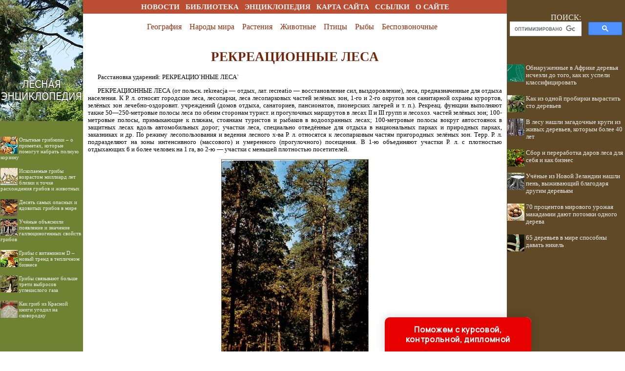

--- FILE ---
content_type: text/html
request_url: http://forest.geoman.ru/forest/item/f00/s02/e0002403/index.shtml
body_size: 28804
content:
<html>
<head>
<title>РЕКРЕАЦИОННЫЕ ЛЕСА</title>
<meta name="author" content="E-Mail webmaster.innobi@gmail.com">
<meta http-equiv="Last-Modified" content="Fri, 10 April 2020 23:18:00 GMT">
<meta name="viewport" content="width=device-width, initial-scale=1">
<meta name="AuthorOfItem" content="">
<meta name="CategoryOfItem" content="">
<meta name="Description" content="Статья энциклопедии 'РЕКРЕАЦИОННЫЕ ЛЕСА'">
<meta name="Keywords" content="статья, энциклопедия, 'РЕКРЕАЦИОННЫЕ ЛЕСА'">
<meta name="Title" content="РЕКРЕАЦИО`ННЫЕ ЛЕСА`">
<meta name="CategoryType" content="">
<meta name="FieldType1" content="">
<meta name="FieldType2" content="">
<meta name="FieldType3" content="">
<meta name="Sources" content="Лесная энциклопедия: В 2-х т., т.2/Гл.ред. Воробьев Г.И.; Ред.кол.: Анучин Н.А., Атрохин В.Г., Виноградов В.Н. и др. - М.: Сов. энциклопедия, 1986.-631 с., ил.">
<meta http-equiv="content-type" content="text/html; charset=windows-1251">
</head>
<LINK HREF="../../../../../maincss.css" REL="STYLESHEET" TYPE="text/css">
<body>
<table border='0' cellpadding='0' cellspacing='0' width='100%'>
 <tr valign='middle'>
  <td bgcolor='#6F8234' width='180'><a href='http://forest.geoman.ru/' title='Лесная энциклопедия. Деревья и кустарники'><img src='http://forest.geoman.ru/pic/logo1701.png' border='0' width='170' height='28'></a></td>
  <td bgcolor='#BB4D33' width='100%'>
   <div align='center'>
    <nobr>
     &nbsp;&nbsp;<a href='http://dendrology.ru/news/' title='Новости по дендрологии и лесоводству' class='globallinks'>НОВОСТИ</a>&nbsp;&nbsp;
     <a href='http://forest.geoman.ru/books/' title='Книги о деревьях и о лесе' class='globallinks'>БИБЛИОТЕКА</a>&nbsp;&nbsp;
     <a href='http://dendrology.ru/forest/index.shtml' title='Лесная энциклопедия' class='globallinks'>ЭНЦИКЛОПЕДИЯ</a>&nbsp;&nbsp;
     <a href='http://forest.geoman.ru/sitemap/' title='Карта сайта' class='globallinks'>КАРТА САЙТА</a>&nbsp;&nbsp;
     <a href='http://forest.geoman.ru/catalog/' title='Ссылки на сайты о лесе и лесоводстве' class='globallinks'>ССЫЛКИ</a>&nbsp;&nbsp;
     <a href='http://geoman.ru/about/' title='Информация об образовательном проекте GEOMAN.RU' class='globallinks'>О САЙТЕ</a>&nbsp;&nbsp;
    </nobr>
   </div>
  </td>
  <td bgcolor='#5F4927' width='242'><img src='http://forest.geoman.ru/pic/glass.gif' border='0' width='242' height='10'></td>
 </tr>

 <tr valign='top'>
  <td bgcolor='#6F8234'><a href='http://forest.geoman.ru/' title='Лесная энциклопедия. Деревья и кустарники'><img src='http://forest.geoman.ru/pic/logo1702.png' border='0' width='170' height='220'></a>


   <br>
   <div id='recartGrib' class='recomendContL'></div>
   <br>

   <div align='center'>
  
<!-- Yandex.RTB R-A-37401-3 -->
<div id='yandex_rtb_R-A-37401-3'></div>
<script type='text/javascript'>
    (function(w, d, n, s, t) {
        w[n] = w[n] || [];
        w[n].push(function() {
            Ya.Context.AdvManager.render({
                blockId: 'R-A-37401-3',
                renderTo: 'yandex_rtb_R-A-37401-3',
                async: true
            });
        });
        t = d.getElementsByTagName('script')[0];
        s = d.createElement('script');
        s.type = 'text/javascript';
        s.src = '//an.yandex.ru/system/context.js';
        s.async = true;
        t.parentNode.insertBefore(s, t);
    })(this, this.document, 'yandexContextAsyncCallbacks');
</script>

   </div>
   <br>
   <div id='recartBiology' class='recomendContL'></div>
   <br>
   <div align='center'>

	
<script async src='//pagead2.googlesyndication.com/pagead/js/adsbygoogle.js'></script>
<!-- ergo-adapt-vert -->
<ins class='adsbygoogle'
     style='display:block'
     data-ad-client='ca-pub-2081848650862327'
     data-ad-slot='2044273595'
     data-ad-format='auto'
     data-full-width-responsive='true'></ins>
<script>
     (adsbygoogle = window.adsbygoogle || []).push({});
</script>

   </div>
   <br>
   <div id='recartVolimo' class='recomendContL'></div>
   <br> 

  </td>
  <td width='100%' bgcolor='#ffffff'>
    <br> 
     <div align='center'><nobr>
     <a href='http://geoman.ru/' title='Физическая география' class='globallinks2'>География</a> &nbsp;&nbsp;
     <a href='http://nation.geoman.ru/' title='Народы мира - политически этнографический справочник' class='globallinks2'>Народы мира</a> &nbsp;&nbsp;
     <a href='http://plant.geoman.ru/' title='Жизнь растений' class='globallinks2'>Растения</a> &nbsp;&nbsp;
     <a href='http://animal.geoman.ru/' title='Животные. Зоология' class='globallinks2'>Животные</a> &nbsp;&nbsp;
     <a href='http://bird.geoman.ru/' title='Птицы' class='globallinks2'>Птицы</a> &nbsp;&nbsp;
     <a href='http://fish.geoman.ru/' title='Энциклопедия рыб' class='globallinks2'>Рыбы</a> &nbsp;&nbsp;
     <a href='http://invertebrates.geoman.ru/' title='Беспозвоночные' class='globallinks2'>Беспозвоночные</a> &nbsp;&nbsp;
    </nobr></div>
    <br> 
   <div align='center'>

<!-- Yandex.RTB R-A-37401-1 -->
<div id='yandex_rtb_R-A-37401-1'></div>
<script type='text/javascript'>
    (function(w, d, n, s, t) {
        w[n] = w[n] || [];
        w[n].push(function() {
            Ya.Context.AdvManager.render({
                blockId: 'R-A-37401-1',
                renderTo: 'yandex_rtb_R-A-37401-1',
                async: true
            });
        });
        t = d.getElementsByTagName('script')[0];
        s = d.createElement('script');
        s.type = 'text/javascript';
        s.src = '//an.yandex.ru/system/context.js';
        s.async = true;
        t.parentNode.insertBefore(s, t);
    })(this, this.document, 'yandexContextAsyncCallbacks');
</script>

   </div>
  
<!-- google_ad_section_start -->

<h1>РЕКРЕАЦИОННЫЕ ЛЕСА</h1>
<p>Расстановка ударений: РЕКРЕАЦИО`ННЫЕ ЛЕСА`</p>

<!--chapter_begin-->
<p>
 РЕКРЕАЦИОННЫЕ ЛЕСА (от польск. rekreacja — отдых, лат. recreatio — восстановление сил, выздоровление), леса, предназначенные для отдыха населения. К Р. л. относят городские леса, лесопарки, леса лесопарковых частей зелёных зон, 1-го и 2-го округов зон санитарной охраны курортов, зелёных зон лечебно-оздоровит. учреждений (домов отдыха, санаториев, пансионатов, пионерских лагерей и т. п.). Рекреац. функции выполняют также 50—250-метровые полосы леса по обеим сторонам турист. и прогулочных маршрутов в лесах II и III групп и лесохоз. частей зелёных зон; 100-метровые полосы, примыкающие к пляжам, стоянкам туристов и рыбаков в водоохранных лесах; 100-метровые полосы вокруг автостоянок в защитных лесах вдоль автомобильных дорог; участки леса, специально отведённые для отдыха в национальных парках и природных парках, заказниках и др. По режиму лесопользования и ведения лесного х-ва Р. л. относятся к лесопарковым частям пригородных зелёных зон. Терр. Р. л. подразделяют на зоны интенсивного (массового) и умеренного (прогулочного) посещения. В 1-ю объединяют участки Р. л. с плотностью отдыхающих 6 и более человек на 1 га, во 2-ю — участки с меньшей плотностью посетителей. 
</p>

<div class="img"><img src="pic/000000.jpg" border="1" alt="Участок рекреационного леса (Воронежская обл.)"><br>Участок рекреационного леса (Воронежская обл.)<br><br></div>

<p>
 В зоне интенсивного посещения осн. цель лесного х-ва — создание условий для массового спортивно-оздоровит. отдыха. Для этого устраивают пляжи, спортивно-игровые площадки, места для палаточных городков, кемпингов, прокладывают густую дорожно-тропиночную сеть. К насаждениям в этой зоне предъявляют самые высокие требования в отношении устойчивости и декор. качеств. Формируют в осн. лесопарковые ландшафты полуоткрытых и открытых типов (см. Ландшафтные рубки). В качестве композиционного центра для устройства этой зоны выбирают берега водоёмов, рек, ручьёв, поляны, опушки и др. участки. 
</p>

<div class="img"><img src="pic/000001.jpg" border="1" alt="Кленовые насаждения в Останкинском парке (г. Москва)."><br>Кленовые насаждения в Останкинском парке (г. Москва).<br><br></div>

<p>
 В зоне умеренного посещения создают условия для тихого прогулочного отдыха. Для этого прокладывают прогулочные маршруты разл. протяжённости (3—15 и более км), связывающие зоны интенсивного посещения, живописные ландшафты, памятники природы, хоз. и культурной деятельности и др. объекты эстетич. и познавательного характера. Вблизи дорожек и тропинок устанавливают парковую мебель, беседки, навесы для отдыха. 
</p>

<div class="img"><img src="pic/000002.jpg" border="1" alt="Рекреационный лес зимой (Подмосковье)."><br>Рекреационный лес зимой (Подмосковье).<br><br></div>

<p>
 (Бобров Р. В., Благоустройство лeсов, М., 1977; ХанбековР. И., Цареградская С. Ю., Классификация и организация пригородных лесов, «Лесное хозяйство», 1979, № 5; Рекреационное использование территорий и охрана лесов, М.. 1980.) 
</p>
<!--chapter_end-->
<br><p>Источники:</p>
<ol>
<li>Лесная энциклопедия: В 2-х т., т.2/Гл.ред. Воробьев Г.И.; Ред.кол.: Анучин Н.А., Атрохин В.Г., Виноградов В.Н. и др. - М.: Сов. энциклопедия, 1986.-631 с., ил.
</ol>

<script language="JavaScript" type="text/javascript"><!--
d=document;var a='';a+=';r='+escape(d.referrer)
js=10//--></script><script language="JavaScript1.1" type="text/javascript"><!--
a+=';j='+navigator.javaEnabled()
js=11//--></script><script language="JavaScript1.2" type="text/javascript"><!--
s=screen;a+=';s='+s.width+'*'+s.height
a+=';d='+(s.colorDepth?s.colorDepth:s.pixelDepth)
js=12//--></script><script language="JavaScript1.3" type="text/javascript"><!--
js=13//--></script><script language="JavaScript" type="text/javascript"><!--
d.write('<IMG src="http://da.c8.b1.a1.top.list.ru/counter'+
'?id=1149578;js='+js+a+';rand='+Math.random()+
'" height=1 width=1/>')
if(11<js)d.write('<'+'!-- ')//--></script><noscript><img
src="http://da.c8.b1.a1.top.list.ru/counter?js=na;id=1149578"
height=1 width=1 alt=""/></noscript><script language="JavaScript" type="text/javascript"><!--
if(11<js)d.write('--'+'>')//--></script><!--/COUNTER-->

<p><script type="text/javascript">
<!--
var _acic={dataProvider:10};(function(){var e=document.createElement("script");e.type="text/javascript";e.async=true;e.src="https://www.acint.net/aci.js";var t=document.getElementsByTagName("script")[0];t.parentNode.insertBefore(e,t)})()
//-->
</script>
</p>
<p>
   </p>
   <br><br>
<!-- google_ad_section_end -->

   <div align='center'>

<!-- Yandex.RTB R-A-37401-2 -->
<div id='yandex_rtb_R-A-37401-2'></div>
<script type='text/javascript'>
    (function(w, d, n, s, t) {
        w[n] = w[n] || [];
        w[n].push(function() {
            Ya.Context.AdvManager.render({
                blockId: 'R-A-37401-2',
                renderTo: 'yandex_rtb_R-A-37401-2',
                async: true
            });
        });
        t = d.getElementsByTagName('script')[0];
        s = d.createElement('script');
        s.type = 'text/javascript';
        s.src = '//an.yandex.ru/system/context.js';
        s.async = true;
        t.parentNode.insertBefore(s, t);
    })(this, this.document, 'yandexContextAsyncCallbacks');
</script>

   </div>
   
<br><br>  
  </td>
  <td bgcolor='#5F4927' width='242'>
   <div align='center'><table border='0' cellpadding='0' cellspacing='0' width='230'><tr><td>
	<div class='search'>ПОИСК:</div>
	  
<script async src='https://cse.google.com/cse.js?cx=partner-pub-2081848650862327:syi8jwshkdm'></script><div class='gcse-searchbox-only'></div>

   </td></tr></table></div>
   <br>  
   <div align='center'>

   </div>

   <div id='recartDendro' class='recomendCont'></div>
   <br>
   <div align='center'>

<script async src='//pagead2.googlesyndication.com/pagead/js/adsbygoogle.js'></script>
<!-- ergo-adapt-vert -->
<ins class='adsbygoogle'
     style='display:block'
     data-ad-client='ca-pub-2081848650862327'
     data-ad-slot='2044273595'
     data-ad-format='auto'
     data-full-width-responsive='true'></ins>
<script>
     (adsbygoogle = window.adsbygoogle || []).push({});
</script>

   </div>

   <div id='recartPlant' class='recomendCont'></div>
   <br>
   <div align='center'>

<script async src='//pagead2.googlesyndication.com/pagead/js/adsbygoogle.js'></script>
<!-- ergo-adapt-vert -->
<ins class='adsbygoogle'
     style='display:block'
     data-ad-client='ca-pub-2081848650862327'
     data-ad-slot='2044273595'
     data-ad-format='auto'
     data-full-width-responsive='true'></ins>
<script>
     (adsbygoogle = window.adsbygoogle || []).push({});
</script>

   </div>

   <div id='recartAgro' class='recomendCont'></div>
   <br>
  </td>
 </tr>
 
 <tr valign='top'>
  <td bgcolor='#ffffff' colspan='3'><img src='http://forest.geoman.ru/pic/glass.gif' border='0' height='2'></td>
 </tr>
 
 <tr valign='middle'>
  <td colspan='3' bgcolor='#43391C'>
   <div class='copyrights'>
     <strong>© GEOMAN.RU, 2001-2020</strong>
     <br>При использовании материалов сайта активная ссылка обязательна:
     <br>http://forest.geoman.ru/ '<strong>Лесная энциклопедия</strong>' 
   </div>   
   
  <div align='center'>
<!--Rating@Mail.ru LOGO--><a target=_top
href='http://top.mail.ru/jump?from=1149578'><img
SRC='http://da.c8.b1.a1.top.list.ru/counter?id=1149578;t=69;l=1'
border=0 height=31 width=38
alt='Рейтинг@Mail.ru'/></a><!--/LOGO--></div>
  </div>   
   
  </td>
 </tr>

</table>


<script language='JavaScript' src='http://dendrology.ru/ssi/rc.js'></script>
<script language='JavaScript' src='http://plantlife.ru/ssi/rc.js'></script>
<script language='JavaScript' src='http://agrolib.ru/ssi/rc.js'></script>
<script language='JavaScript' src='http://biologylib.ru/ssi/rc.js'></script>
<script language='JavaScript' src='http://gribochek.su/ssi/rc.js'></script>
<script language='JavaScript' src='http://volimo.ru/ssi/rc.js'></script>

<div class="pop-transformer-form pop-vertical-form" style="color: #2C3F57;display: flex;align-items: center;flex-direction: column;border-radius: 10px 10px 0px 0px;box-sizing: border-box;font-family: 'Manrope', sans-serif;-webkit-webkit-box-shadow: 0px 0px 19px 0px rgba(0, 0, 0, 0.18);-moz-box-shadow: 0px 0px 19px 0px rgba(0, 0, 0, 0.18);box-shadow: 0px 0px 19px 0px rgba(0, 0, 0, 0.18); z-index:99999999999999;">
<link rel="preconnect" href="https://fonts.gstatic.com">
<link href="https://fonts.googleapis.com/css2?family=Manrope:wght@500&display=swap" rel="stylesheet">
<script type="text/javascript">
function setCursorPosition(e,t){if(t.focus(),t.setSelectionRange)t.setSelectionRange(e,e);else if(t.createTextRange){var n=t.createTextRange();n.collapse(!0),n.moveEnd("character",e),n.moveStart("character",e),n.select()}}
function mask(e){1===this.value.length&&(this.value="+7"+this.value);var t=this.placeholder,n=0,a=t.replace(/\D/g,""),s=this.value.replace(/\D/g,"");a.length>=s.length&&(s=a),t=t.replace(/[_\d]/g,function(e){return s.charAt(n++)||"_"}),this.value=t,(n=t.lastIndexOf(s.substr(-1)))<t.length&&t!=this.placeholder?n++:n=t.indexOf("_"),setCursorPosition(n,this)}
window.addEventListener("DOMContentLoaded",function(){var form=document.getElementById("pop-ffpdsdc55e").querySelector("#pop-Phone").addEventListener("input",mask,!1)});function hwValidatepop(r){var e=!0;["WorkType","Topic","Email","Phone","pp-checkbox"].forEach((r)=>{var inputs=document.getElementById("pop-ffpdsdc55e").elements;var o=inputs[r];if(!o.value||""===o.value||!o.validity.valid)return o.classList.add("pop-transformer-form-input-error"),void(e=!1);if("WorkType"===r&&document.querySelector("option[disabled].pop-work-type-option").value===o.value)return o.classList.add("pop-transformer-form-input-error"),void(e=!1);o.classList.remove("pop-transformer-form-input-error")}),e&&r.submit()}
function openform(id){var className=document.getElementById(id).className;if(className.indexOf(' pop-expanded')==-1){className+=' pop-expanded';document.getElementById('checkmark').style.display='inline-block'}else{className=className.replace(' pop-expanded','');document.getElementById('checkmark').style.display='none'}
document.getElementById(id).className=className;return!1};setTimeout(function(){var className=document.getElementById('pop-ffpdsdc55e').className;if(className.indexOf(' pop-expanded')==-1){className+=' pop-expanded';document.getElementById('checkmark').style.display='inline-block'}
document.getElementById('pop-ffpdsdc55e').className=className},8000)
</script>

<style type="text/css">
.pop-transformer-form-title-minimal{font-size:16px; z-index:99999999999999; font-weight:700;line-height:20px;color:#FFF;background-color:#e60000;text-align:center;letter-spacing:.65px;margin-bottom:0px; padding:15px 20px;border-radius: 10px 10px 0px 00px;cursor:pointer;}.pop-someinputs{display:none}.pop-transformer-form{padding:0px 60px 40px 60px;color:#2c3f57;background-color:#FFF;z-index:9999999999;max-width:830px;min-width:380px;display:flex;align-items:center;flex-direction:column;border-radius:10px; box-sizing:border-box; position:fixed; right:15%; bottom:0px;}@media (max-width: 768px) {.pop-transformer-form{right:50%;margin-right:-150px;}}.pop-transformer-form-title{font-size:24px;font-weight:700;margin-bottom:20px;line-height:30px;text-align:center;letter-spacing:.65px}.pop-transformer-form-description{position:relative;display:flex;align-items:center;margin-bottom:20px;font-size:12px;letter-spacing:-.21px}.pop-transformer-form-description::after{display:inline-block;position:absolute;left:0;top:5px;width:20px;height:20px}.pop-transformer-form-form{opacity: 0; padding: 0px 20px 0px 20px; margin:0; max-height: 0;overflow: hidden;-moz-transition: opacity .7s, max-height .7s;-ms-transition: opacity 1s, max-height .7s;transition: opacity 1s, max-height .7s;_display: none;}.pop-expanded {max-height: 500px;opacity: 1;_display: block;align-items:center;}.pop-transformer-form-description::before{content:"";display:inline-block;min-height:40px;min-width:40px;box-shadow:0 2px 5px rgba(0,0,0,.15);border-radius:100%;margin-right:10px;background:url("data:image/svg+xml,%3Csvg xmlns='http://www.w3.org/2000/svg' width='19.511' height='18.001' viewBox='0 0 19.511 18.001'%3E%3Cg transform='translate(-258.25 -1591.25)'%3E%3Cg transform='translate(259 1592)'%3E%3Cpath d='M0,6.2A3.1,3.1,0,0,0,3.1,3.1,3.1,3.1,0,0,0,0,0' transform='translate(13.085 1.005)' fill='none' stroke='%232c3f57' stroke-linecap='round' stroke-linejoin='round' stroke-miterlimit='10' stroke-width='1.5'/%3E%3Cpath d='M0,0A10.241,10.241,0,0,1,1.519.219,2.5,2.5,0,0,1,3.347,1.265a1.474,1.474,0,0,1,0,1.264A2.521,2.521,0,0,1,1.519,3.579' transform='translate(14.51 10.568)' fill='none' stroke='%232c3f57' stroke-linecap='round' stroke-linejoin='round' stroke-miterlimit='10' stroke-width='1.5'/%3E%3Cpath d='M6.428,0C9.9,0,12.857.525,12.857,2.623S9.914,5.266,6.428,5.266C2.961,5.266,0,4.741,0,2.642S2.942,0,6.428,0Z' transform='translate(0 11.235)' fill='none' stroke='%232c3f57' stroke-linecap='round' stroke-linejoin='round' stroke-miterlimit='10' stroke-width='1.5'/%3E%3Cpath d='M4.119,8.24a4.12,4.12,0,1,1,4.12-4.12A4.1,4.1,0,0,1,4.119,8.24Z' transform='translate(2.309 0)' fill='none' stroke='%232c3f57' stroke-linecap='round' stroke-linejoin='round' stroke-miterlimit='10' stroke-width='1.5'/%3E%3C/g%3E%3C/g%3E%3C/svg%3E%0A") center no-repeat}.pop-transformer-form-inputs-container{display:flex;flex-wrap:wrap;justify-content:space-between;margin:0 -15px}.pop-transformer-form-input{width:44%;box-sizing: border-box;border:1px solid #dce0e7;border-radius:5px;max-height:40px;outline:0;padding:10px 15px;-webkit-appearance:none;font-size:14px;flex-grow:1;cursor:pointer;margin:0 15px 15px 15px;background-color:#fff}#pop-WorkType{height:38px; line-height:18px;appearance:none;background: url("data:image/svg+xml,%3Csvg xmlns='http://www.w3.org/2000/svg' width='20' height='20' viewBox='0 0 20 20'%3E%3Cg id='Сгруппировать_7' data-name='Сгруппировать 7' transform='translate(-260 -10)'%3E%3Cg id='down-arrow' transform='translate(-115 -150)'%3E%3Cpath id='Контур_1' data-name='Контур 1' d='M1730,165l5,5,5-5' transform='translate(-1350 2.5)' fill='none' stroke='%232c3f57' stroke-linecap='round' stroke-linejoin='round' stroke-width='1.5'/%3E%3Crect id='Прямоугольник_4' data-name='Прямоугольник 4' width='20' height='20' transform='translate(375 160)' fill='none'/%3E%3C/g%3E%3C/g%3E%3C/svg%3E%0A") no-repeat;background-position:calc(100% - 10px);}.pop-transformer-form-input[type=number]::-webkit-inner-spin-button,.pop-transformer-form-input[type=number]::-webkit-outer-spin-button{opacity:1}.pop-transformer-form-input:focus{border-color:#0f61fe}.pop-transformer-form-input-error{border-color:#fe0000;background:url("data:image/svg+xml,%3Csvg xmlns='http://www.w3.org/2000/svg' width='15.997' height='14.5' viewBox='0 0 15.997 14.5'%3E%3Cg transform='translate(-367 -222.5)'%3E%3Cpath d='M7.46,3.193a2.273,2.273,0,0,1,3.937,0l5.733,10.019a2.241,2.241,0,0,1-1.968,3.345H3.695a2.241,2.241,0,0,1-1.968-3.345l2-3.5Z' transform='translate(365.571 220.443)' fill='%23fe0000'/%3E%3Ccircle cx='0.8' cy='0.8' r='0.8' transform='translate(374.2 232)' fill='%23fff'/%3E%3Crect width='1.5' height='4' rx='0.75' transform='translate(374.25 227)' fill='%23fff'/%3E%3C/g%3E%3C/svg%3E") no-repeat;background-position:calc(100% - 10px) center}#pop-Requirements,.pop-pp-checkbox-container{display:flex;font-size:11px;align-items:center}#pop-Requirements::placeholder{line-height:1.5;letter-spacing:-.28px;font-size:14px;font-family:Manrope,sans-serif}#pop-pp-checkbox-pop-ffpdsdc55e{position:absolute;z-index:-1;opacity:0}#pop-pp-checkbox-pop-ffpdsdc55e+label{user-select:none;position:relative;display:flex;align-items:center}#pop-pp-checkbox-pop-ffpdsdc55e+label a{margin-left:3px;color:#0f61fe;text-decoration:none;letter-spacing:-.3px}#pop-pp-checkbox-pop-ffpdsdc55e+label::before{content:"";display:inline-block;width:20px;height:20px;border:1px solid #dce0e7;border-radius:5px;margin-right:9px}#pop-pp-checkbox-pop-ffpdsdc55e.pop-transformer-form-input-error+label::before{border-color:#fe0000}#pop-pp-checkbox-pop-ffpdsdc55e:checked+label::after{content:"";position:absolute;border-left:1px solid #2c3f57;border-bottom:1px solid #2c3f57;left:6px;top:6px;height:5px;width:11px;transform:rotate(-45deg)}.pop-submit-button{color:#fff;font-weight:700;background-color:#e60000;max-height:unset;height:50px;width:290px;margin-top:20px;margin-bottom:0;margin-left:0;margin-right:0;letter-spacing:-.2px}.pop-submit-button:hover{background-color:#fe0000}.pop-vertical-form{min-width:300px;max-width:300px;padding-right:0px;padding-left:0px;padding-bottom:0px}.pop-vertical-form .pop-transformer-form-title{line-height:25px;font-size:18px}.pop-vertical-form .pop-transformer-form-description{order:2;line-height:20px;margin-top:15px;}.pop-vertical-form .pop-transformer-form-description::before{min-height:50px;min-width:50px;background-size:24px 22px;margin-right:20px}.pop-vertical-form .pop-transformer-form-inputs-container{order:1}.pop-vertical-form .pop-transformer-form-submit-container{order:3}.pop-vertical-form .pop-transformer-form-input{width:100%;max-width:unset;}.pop-vertical-form .pop-transformer-form-submit-container{width:100%}.pop-vertical-form .pop-submit-button{margin-bottom:20px;}.checkmark{display:none;width:22px;position:absolute;right:10px;top:10px;height:22px;-ms-transform:rotate(45deg);-webkit-transform:rotate(45deg);transform:rotate(45deg)}.checkmark_stem{position:absolute;width:3px;height:11px;background-color:#FFF;left:12px;top:4px}.checkmark_kick{position:absolute;width:11px;height:3px;background-color:#FFF;left:4px;top:12px}
</style>
<div class="pop-transformer-form-title-minimal" onclick="openform('pop-ffpdsdc55e'); return false">Поможем с курсовой, контрольной, дипломной<span id="checkmark" class="checkmark"><div class="checkmark_stem"></div><div class="checkmark_kick"></div>
</span></div>
<form id="pop-ffpdsdc55e" class="pop-transformer-form-form" method="POST" enctype="multipart/form-data" accept-charset="utf-8" action="https://www.homework.ru/order/form-partner/">
<input type="hidden" name="PartnerId" value="13587"/>
<div class="pop-someinputs"><input name="MyName" id="pop-MyName" type="text" autocomplete="off" placeholder="Имя" value=""><label for="MyName">Имя</label></div>
<div class="pop-transformer-form-description">1500+ квалифицированных специалистов готовы вам помочь</div>
<div class="pop-transformer-form-inputs-container">
<select class="pop-transformer-form-input" name="WorkType" id="pop-WorkType" required><option class="pop-work-type-option" disabled selected>Выберите тип работы</option><option class="pop-work-type-option" value="29">Часть диплома</option><option class="pop-work-type-option" value="13">Дипломная работа</option><option class="pop-work-type-option" value="11">Курсовая работа</option><option class="pop-work-type-option" value="9">Контрольная работа</option><option class="pop-work-type-option" value="54">Решение задач</option><option class="pop-work-type-option" value="6">Реферат</option><option class="pop-work-type-option" value="1">Научно - исследовательская работа</option><option class="pop-work-type-option" value="12">Отчет по практике</option><option class="pop-work-type-option" value="10">Ответы на билеты</option><option class="pop-work-type-option" value="47">Тест/экзамен online</option><option class="pop-work-type-option" value="3">Монография</option><option class="pop-work-type-option" value="7">Эссе</option><option class="pop-work-type-option" value="8">Доклад</option><option class="pop-work-type-option" value="15">Компьютерный набор текста</option><option class="pop-work-type-option" value="18">Компьютерный чертеж</option><option class="pop-work-type-option" value="21">Рецензия</option><option class="pop-work-type-option" value="22">Перевод</option><option class="pop-work-type-option" value="23">Репетитор</option><option class="pop-work-type-option" value="25">Бизнес-план</option><option class="pop-work-type-option" value="26">Конспекты</option><option class="pop-work-type-option" value="30">Проверка качества</option><option class="pop-work-type-option" value="32">Экзамен на сайте</option><option class="pop-work-type-option" value="34">Аспирантский реферат</option><option class="pop-work-type-option" value="4">Магистерская работа</option><option class="pop-work-type-option" value="5">Научная статья</option><option class="pop-work-type-option" value="14">Научный труд</option><option class="pop-work-type-option" value="16">Техническая редакция текста</option><option class="pop-work-type-option" value="17">Чертеж от руки</option><option class="pop-work-type-option" value="19">Диаграммы, таблицы</option><option class="pop-work-type-option" value="20">Презентация к защите</option><option class="pop-work-type-option" value="27">Тезисный план</option><option class="pop-work-type-option" value="28">Речь к диплому</option><option class="pop-work-type-option" value="40">Доработка заказа клиента</option><option class="pop-work-type-option" value="42">Отзыв на диплом</option><option class="pop-work-type-option" value="45">Публикация статьи в ВАК</option><option class="pop-work-type-option" value="51">Публикация статьи в Scopus</option><option class="pop-work-type-option" value="50">Дипломная работа MBA</option><option class="pop-work-type-option" value="46">Повышение оригинальности</option><option class="pop-work-type-option" value="53">Копирайтинг</option><option class="pop-work-type-option" value="55">Другое</option></select>
<input placeholder="Тема работы" type="text" name="Topic" id="pop-Topic" required class="pop-transformer-form-input">
<input placeholder="Электронная почта" type="email" name="Email" id="pop-Email" pattern="[A-Za-z0-9._%+-]+@[A-Za-z0-9.-]+.[A-Za-z]{1,63}$" required class="pop-transformer-form-input">
<input placeholder="+7 (___) ___-__-__" type="tel" name="Phone" id="pop-Phone" pattern="\+7\s?[\(]{0,1}9[0-9]{2}[\)]{0,1}\s?\d{3}[-]{0,1}\d{2}[-]{0,1}\d{2}" required class="pop-transformer-form-input">
</div>
<div class="pop-transformer-form-submit-container">
<div class="pop-pp-checkbox-container">
<input checked="checked" type="checkbox" name="pp-checkbox" id="pop-pp-checkbox-pop-ffpdsdc55e" required>
<label for="pp-checkbox-pop-ffpdsdc55e">Принимаю<a href="http://www.homeworkpro.ru/about/privacy-policy/?PartnerId=13587" target="_blank">Политику конфиденциальности</a></label></div>
<input type="button" value="Узнать стоимость" name="SubmitButton" class="pop-transformer-form-input pop-submit-button" onclick="hwValidatepop(this.closest('form.pop-transformer-form-form'))">
</div></form></div>
</body>
</html>

--- FILE ---
content_type: text/html; charset=utf-8
request_url: https://www.google.com/recaptcha/api2/aframe
body_size: 94
content:
<!DOCTYPE HTML><html><head><meta http-equiv="content-type" content="text/html; charset=UTF-8"></head><body><script nonce="Ivb_e3jtlX9_Bv0E2RANlw">/** Anti-fraud and anti-abuse applications only. See google.com/recaptcha */ try{var clients={'sodar':'https://pagead2.googlesyndication.com/pagead/sodar?'};window.addEventListener("message",function(a){try{if(a.source===window.parent){var b=JSON.parse(a.data);var c=clients[b['id']];if(c){var d=document.createElement('img');d.src=c+b['params']+'&rc='+(localStorage.getItem("rc::a")?sessionStorage.getItem("rc::b"):"");window.document.body.appendChild(d);sessionStorage.setItem("rc::e",parseInt(sessionStorage.getItem("rc::e")||0)+1);localStorage.setItem("rc::h",'1766990796699');}}}catch(b){}});window.parent.postMessage("_grecaptcha_ready", "*");}catch(b){}</script></body></html>

--- FILE ---
content_type: text/css
request_url: http://forest.geoman.ru/maincss.css
body_size: 3530
content:
body {background: #FFFFFF; margin-left: 0px; margin-right: 0px; margin-top: 0px; margin-bottom: 0px; FONT: 100% Verdana; font-size: 80%}

a { text-decoration : none; color: #902E0C; font-size: 100%}
a:hover { text-decoration : none; color: #B93B0F; font-size: 100%}

h1 { text-align: center; FONT: bold 20pt/25pt Times New Roman; margin-left: 10px; margin-right: 10px; color: #75250A}
h2 { text-align: center; FONT: bold 18pt/23pt Times New Roman; margin-left: 10px; margin-right: 10px; color: #642008}
h3 { text-align: center; FONT: bold 16pt/21pt Times New Roman; margin-left: 10px; margin-right: 10px; color: #541B07}
h4 { text-align: center; FONT: bold 14pt/19pt Times New Roman; margin-left: 10px; margin-right: 10px; color: #491706}
h5 { text-align: center; FONT: bold 13pt/17pt Times New Roman; margin-left: 10px; margin-right: 10px; color: #421505}
h6 { text-align: center; FONT: bold 12pt/15pt Times New Roman; margin-left: 10px; margin-right: 10px; color: #3C1305}

p { FONT: 100% Verdana; font-size: 80%; text-indent: 20px; text-align: justify; margin-left: 10px; margin-right: 10px}
ul { text-align: justify; margin-left: 25px; margin-right: 5px}
ol { text-align: justify; margin-left: 25px; margin-right: 5px}
pre { text-indent: 0px; text-align: justify; FONT: 100% Courier New; margin-left: 10px; margin-right: 10px; color: #442222}

div.img {  text-align:center; font-style: italic; FONT: Times New Roman; color: #666655}
p.author  { text-indent: 0px; text-align: none; margin-left: 10px; margin-right: 10px; color: #552222}
i.comment  { font-style: italic; font-size: 80%; color: #555555}
i.copyright { font-style: italic; font-size: 75%; color: #112233}
p.ephigr { text-align: right; margin-left: 10px; margin-right: 10px; font-size: 100%}

a.content { FONT-FAMILY: bold 80% Times New Roman; text-decoration : none; color: #902E0C}
a.content:hover { FONT-FAMILY: bold 80% Times New Roman; text-decoration : none; color: #B93B0F}

p.tabl_title { text-indent: 1px; text-align: justify; margin-left: 10px; margin-right: 10px; font-size: 90%}
p.tabl { text-indent: 1px; margin-top: 2px; margin-left: 2px; margin-right: 2px; font-size: 80%}
td.tabl { font-size: 80%}


a.globallinks { text-decoration : none; COLOR: #f5f5f5; FONT: bold 11pt/13pt Verdana;}
a.globallinks:hover { text-decoration : none; COLOR: #ffffff; FONT: bold 11pt/13pt Verdana;}

a.globallinks_m { text-decoration : none; COLOR: #902E0C; FONT: bold 11pt/13pt Verdana;}
a.globallinks_m:hover { text-decoration : none; COLOR: #B93B0F; FONT: bold 11pt/13pt Verdana;}

div.copyrights { text-align:center; font: 80% Verdana; color: #ffffff}
div.copyrights_m { text-align:center; font: 80% Verdana; color: #333333}

.search {text-align: center; FONT: 12pt/12pt Verdana; color: #eeeeee}

.recomendCont {margin-left: 1px; margin-right: 1px;}
.recomendCont a {text-decoration : none; color: #eeeeee; FONT: 80% Verdana;}
.recomendCont a:hover {text-decoration : none; color: #ffffff; FONT: 80% Verdana;}

.recomendContL {margin-left: 1px; margin-right: 1px;; FONT: 83% Verdana;}
.recomendContL a {text-decoration : none; color: #eeeeee; FONT: 83% Verdana;}
.recomendContL a:hover {text-decoration : none; color: #ffffff; FONT: 83% Verdana;}

.recomendContMobile {margin-left: 3px; margin-right: 3px; margin-top: 14px; margin-bottom: 14px}
.recomendContMobile a {text-decoration : none; color: #902E0C; font-size: 130%;}
.recomendContMobile a:hover {text-decoration : none; color: #B93B0F; font-size: 130%;}

--- FILE ---
content_type: application/javascript
request_url: http://dendrology.ru/ssi/rc.js
body_size: 3550
content:
sURL = "dendrology.ru";
sNewsDir = "news";
nNewsForShow = 7;

function arNewsInit(nNewsID, sNewsTitle) 
{
	this.nNewsID = nNewsID;
	this.sNewsTitle = sNewsTitle;
}

arNews = new Array();

//arNews.push(new arNewsInit(, ""));
arNews.push(new arNewsInit(776, "Сбор и переработка даров леса для себя и как бизнес"));
arNews.push(new arNewsInit(770, "Лесопильни Франции разоряются из-за растущего спроса на дуб в Китае"));
arNews.push(new arNewsInit(765, "Учёные из Новой Зеландии нашли пень, выживающий благодаря другим деревьям"));
arNews.push(new arNewsInit(771, "70 процентов мирового урожая макадамии дают потомки одного дерева"));
arNews.push(new arNewsInit(773, "Самое высокое тропическое дерево растет на Калимантане"));
arNews.push(new arNewsInit(749, "Экологи выяснили, что позволяет тропическим лесам сохранять свое биоразнообразие"));
arNews.push(new arNewsInit(752, "Обнаруженные в Африке деревья исчезли до того, как их успели классифицировать"));
arNews.push(new arNewsInit(753, "В лесу нашли загадочные круги из живых деревьев, которым более 40 лет"));
arNews.push(new arNewsInit(759, "Влажные тропики выделяют больше углерода, чем поглощают"));
arNews.push(new arNewsInit(760, "Биоконвейер ускоренного роста лесных деревьев изобрели российские ученые"));
arNews.push(new arNewsInit(761, "65 деревьев в мире способны давать никель"));
arNews.push(new arNewsInit(763, "Шелковистая сосна продолжает расти в заповеднике, несмотря на трудности"));
arNews.push(new arNewsInit(738, "Обнаружено старейшее дерево в Европе"));
arNews.push(new arNewsInit(740, "Незаконно вырубленные деревья определят по ДНК"));
arNews.push(new arNewsInit(743, "Как из одной пробирки вырастить сто деревьев"));
arNews.push(new arNewsInit(744, "Почему в Европе продолжают исчезать леса"));
arNews.push(new arNewsInit(722, "Тонны апельсиновых корок вернули к жизни тропический лес"));
arNews.push(new arNewsInit(712, "Почему городские деревья растут быстрее сельских"));
arNews.push(new arNewsInit(710, "Представлены карты потерь девственных лесов Земли"));
arNews.push(new arNewsInit(690, "22 фотографии самых странных деревьев, каждое из которых - произведение искусства"));
arNews.push(new arNewsInit(685, "Чем разнообразнее бактерии, живущие на листьях, тем продуктивнее растительное сообщество"));
arNews.push(new arNewsInit(682, "105-летняя женщина, у которой никогда не было детей, стала матерью для 300 деревьев"));
arNews.push(new arNewsInit(671, "На железнодорожной станции растет дерево возрастом 700 лет"));


function toS6(n) 
{
	s6 = n.toString();
	for (i = s6.length; i < 6; i++) 
	{
		s6 = "0" + s6;
	}	
	return s6;
}

nNewsCount = arNews.length;

sHTML = "<table border='0' cellpadding='0' cellspacing='4' width='100%'>";

arNewsID = new Array();
for (i = 0; i < nNewsForShow; i++)
{
	randomly = Math.round ( (nNewsCount - 1) * Math.random() );
	
	ibreak = 0;

	for(j=0; j<i; j++)
		if (randomly == arNewsID[j])
		{
			i--;
			ibreak = 1;
			continue;
		}
	
	if (ibreak == 1)
		continue;
	
	arNewsID.push(randomly);
}	

for (k = 0; k < nNewsForShow; k++)
{
	sID6 = toS6(arNews[arNewsID[k]].nNewsID);
	sPath = "http://" + sURL + "/" + sNewsDir + "/item/f" + sID6[0] + sID6[1] + "/s" + sID6[2] + sID6[3] + "/n0" + sID6 + "/";
	sHTML += "<br><br><a href='" + sPath + "index.shtml'><img src='" + sPath + "/pic/index.gif' align='left' border='0' width='35' height='35'>" + arNews[arNewsID[k]].sNewsTitle + "</a>";
}

document.getElementById('recartDendro').innerHTML = sHTML;

--- FILE ---
content_type: application/javascript
request_url: http://volimo.ru/ssi/rc.js
body_size: 3210
content:
sURL = "volimo.ru";
sNewsDir = "news";
nNewsForShow = 7;

function arNewsInit(nNewsID, sNewsTitle) 
{
	this.nNewsID = nNewsID;
	this.sNewsTitle = sNewsTitle;
}

arNews = new Array();

//arNews.push(new arNewsInit(, ""));
arNews.push(new arNewsInit(481, "Учёные обнаружили «великий саргассовый пояс» в Атлантике"));
arNews.push(new arNewsInit(480, "Ядовитые водоросли убивают животных и заражают людей. Скоро они станут еще опаснее"));
arNews.push(new arNewsInit(483, "Водоросли и растениеводство – а вы бы занялись этим бизнесом?"));
arNews.push(new arNewsInit(484, "Космонавты будут использовать водоросли в качестве пищи и источника кислорода"));
arNews.push(new arNewsInit(485, "Глобальное потепление заставляет северных оленей переходить на водоросли"));
arNews.push(new arNewsInit(486, "Сине-зеленые водоросли способны помочь при гипертонии"));
arNews.push(new arNewsInit(469, "Добавки с водорослями полезны при гипертонии"));
arNews.push(new arNewsInit(476, "Водоросли «вечной молодости» как вариант для сити-фермерства"));
arNews.push(new arNewsInit(465, "В Испании открыт мох-амазонка, у которого отсутствуют мужские особи"));
arNews.push(new arNewsInit(474, "Шарообразные водоросли Эгагропила Линнея"));
arNews.push(new arNewsInit(470, "Ученые обнаружили, что зеленый мох может быть полезен для здоровья"));
arNews.push(new arNewsInit(477, "Запущена вторая очередь предприятия по выращиванию спирулины в Курской области"));
arNews.push(new arNewsInit(458, "В Индонезии стаканы из водорослей приходят на смену пластику"));
arNews.push(new arNewsInit(461, "Как добывать omega-3 из водорослей и кому такой водорослевый «рыбий жир» нужен?"));
arNews.push(new arNewsInit(463, "Очиститель воздуха на микроводорослях для квартир и офисов"));
arNews.push(new arNewsInit(464, "Микроводоросли могут спасти человечество от слабоумия"));
arNews.push(new arNewsInit(443, "Генетически модифицированные водоросли могут стать ключом к солнечным батареям завтрашнего дня"));
arNews.push(new arNewsInit(431, "Шесть зелёных дизайнерских разработок на основе водорослей"));
arNews.push(new arNewsInit(429, "Число известных ископаемых лишайников одним махом увеличили в 10 раз"));

function toS6(n) 
{
	s6 = n.toString();
	for (i = s6.length; i < 6; i++) 
	{
		s6 = "0" + s6;
	}	
	return s6;
}

nNewsCount = arNews.length;

sHTML = "<table border='0' cellpadding='0' cellspacing='4' width='100%'>";

arNewsID = new Array();
for (i = 0; i < nNewsForShow; i++)
{
	randomly = Math.round ( (nNewsCount - 1) * Math.random() );
	
	ibreak = 0;

	for(j=0; j<i; j++)
		if (randomly == arNewsID[j])
		{
			i--;
			ibreak = 1;
			continue;
		}
	
	if (ibreak == 1)
		continue;
	
	arNewsID.push(randomly);
}	

for (k = 0; k < nNewsForShow; k++)
{
	sID6 = toS6(arNews[arNewsID[k]].nNewsID);
	sPath = "http://" + sURL + "/" + sNewsDir + "/item/f" + sID6[0] + sID6[1] + "/s" + sID6[2] + sID6[3] + "/n0" + sID6 + "/";
	sHTML += "<br><br><a href='" + sPath + "index.shtml'><img src='" + sPath + "/pic/index.gif' align='left' border='0' width='35' height='35'>" + arNews[arNewsID[k]].sNewsTitle + "</a>";
}

document.getElementById('recartVolimo').innerHTML = sHTML;

--- FILE ---
content_type: application/javascript
request_url: http://gribochek.su/ssi/rc.js
body_size: 4084
content:
sURL = "gribochek.su";
sNewsDir = "news";
nNewsForShow = 7;

function arNewsInit(nNewsID, sNewsTitle) 
{
	this.nNewsID = nNewsID;
	this.sNewsTitle = sNewsTitle;
}

arNews = new Array();

//arNews.push(new arNewsInit(, ""));
arNews.push(new arNewsInit(528, "Интересные факты о грибах от экспертов Пермского Политеха"));
arNews.push(new arNewsInit(525, "Грибы связывают больше трети выбросов углекислого газа"));
arNews.push(new arNewsInit(502, "Тара для хранения и транспортировки грибов"));
arNews.push(new arNewsInit(496, "Выращивание грибов в подсобном хозяйстве или дома"));
arNews.push(new arNewsInit(480, "Грибы с витамином D – новый тренд в тепличном бизнесе"));
arNews.push(new arNewsInit(481, "Шампиньоны в симбиозе с бактериями стали вырабатывать электричество"));
arNews.push(new arNewsInit(483, "Как гриб из Красной книги угодил на сковородку"));
arNews.push(new arNewsInit(486, "Опытные грибники – о приметах, которые помогут набрать полную корзину"));
arNews.push(new arNewsInit(487, "Как живёт знаменитый грибной рынок возле Плещениц"));
arNews.push(new arNewsInit(489, "Биологи обнаружили «торговые отношения» между растениями и грибами"));
arNews.push(new arNewsInit(490, "Как выращивать грибы шиитаке быстро и дешево"));
arNews.push(new arNewsInit(491, "Австралийский почвенный гриб накапливает в себе золот"));
arNews.push(new arNewsInit(492, "Ископаемые грибы возрастом миллиард лет близки к точке расхождения грибов и животных"));
arNews.push(new arNewsInit(493, "Выращивание сморчков во Франции – золотое дно"));
arNews.push(new arNewsInit(494, "Почему грибы проясняют разум и сколько съесть в день для целебного эффекта"));
arNews.push(new arNewsInit(466, "Белые грибы замедляют старение"));
arNews.push(new arNewsInit(464, "Стиральный порошок из грибов оказался не хуже синтетических аналогов"));
arNews.push(new arNewsInit(463, "Крупнейший организм Земли – гигантский опенок весом более 440 тонн"));
arNews.push(new arNewsInit(465, "Вольвариелла шелковистая - самый красивый пластинчатый гриб, растущий на древесине"));
arNews.push(new arNewsInit(461, "Ученые выяснили, зачем галлюциногенным грибам их галлюциногены"));
arNews.push(new arNewsInit(454, "Изобретен промышленный метод выращивания трюфелей"));
arNews.push(new arNewsInit(455, "Учёные объяснили появление и значение галлюциногенных свойств грибов"));
arNews.push(new arNewsInit(456, "Милое домашнее грибоводство может стать массовым хобби"));
arNews.push(new arNewsInit(459, "Семь полезных советов по приготовлению грибов"));
arNews.push(new arNewsInit(444, "Гриб-манипулятор строит внутри муравья-зомби трехмерную сеть"));
arNews.push(new arNewsInit(447, "Опыт польских грибоводов - прогулка по ферме"));
arNews.push(new arNewsInit(448, "Тайна грибного интеллекта: мы их едим, а они размышляют... Или замышляют месть?"));
arNews.push(new arNewsInit(435, "Найден древнейший ископаемый гриб"));
arNews.push(new arNewsInit(433, "Десять самых опасных и ядовитых грибов в мире"));
arNews.push(new arNewsInit(431, "Грибная ферма - грибы круглый год"));

function toS6(n) 
{
	s6 = n.toString();
	for (i = s6.length; i < 6; i++) 
	{
		s6 = "0" + s6;
	}	
	return s6;
}

nNewsCount = arNews.length;

sHTML = "<table border='0' cellpadding='0' cellspacing='4' width='100%'>";

arNewsID = new Array();
for (i = 0; i < nNewsForShow; i++)
{
	randomly = Math.round ( (nNewsCount - 1) * Math.random() );
	
	ibreak = 0;

	for(j=0; j<i; j++)
		if (randomly == arNewsID[j])
		{
			i--;
			ibreak = 1;
			continue;
		}
	
	if (ibreak == 1)
		continue;
	
	arNewsID.push(randomly);
}	

for (k = 0; k < nNewsForShow; k++)
{
	sID6 = toS6(arNews[arNewsID[k]].nNewsID);
	sPath = "http://" + sURL + "/" + sNewsDir + "/item/f" + sID6[0] + sID6[1] + "/s" + sID6[2] + sID6[3] + "/n0" + sID6 + "/";
	sHTML += "<br><br><a href='" + sPath + "index.shtml'><img src='" + sPath + "/pic/index.gif' align='left' border='0' width='35' height='35'>" + arNews[arNewsID[k]].sNewsTitle + "</a>";
}

document.getElementById('recartGrib').innerHTML = sHTML;

--- FILE ---
content_type: application/javascript
request_url: http://biologylib.ru/ssi/rc.js
body_size: 5100
content:
sURL = "biologylib.ru";
sNewsDir = "news";
nNewsForShow = 7;

function arNewsInit(nNewsID, sNewsTitle) 
{
	this.nNewsID = nNewsID;
	this.sNewsTitle = sNewsTitle;
}

arNews = new Array();

//arNews.push(new arNewsInit(, ""));
arNews.push(new arNewsInit(609, "Астробиология - ищем жизнь за пределами видимости"));
arNews.push(new arNewsInit(596, "Ученые нашли различия между нейронами мозга крысы и человека"));
arNews.push(new arNewsInit(607, "Воскресли 40000-летних черви, похороненных во льду"));
arNews.push(new arNewsInit(593, "Зрительные образы ученые вживили в мозг мышей"));
arNews.push(new arNewsInit(594, "Ученые применили технологию CRISPR для смены пола потомства мышей"));
arNews.push(new arNewsInit(606, "Открыт новый вид фотосинтеза, использующий ближний инфракрасный свет"));
arNews.push(new arNewsInit(600, "Биологи представили интерактивную модель делящейся клетки"));
arNews.push(new arNewsInit(604, "В Тихом океане найдены дышащие мышьяком формы жизни"));
arNews.push(new arNewsInit(599, "Учёные частично вернули к жизни мертвый мозг свиньи"));
arNews.push(new arNewsInit(602, "Бактерии в организме человека обмениваются генами быстрее, чем это наблюдается в природе"));
arNews.push(new arNewsInit(603, "Китайские ученые получили ГМ-макак с «получеловеческим» мозгом"));
arNews.push(new arNewsInit(590, "Одни очень простые животные паразитируют внутри других"));
arNews.push(new arNewsInit(605, "Многоклеточные организмы появились гораздо раньше, чем предполагалось"));
arNews.push(new arNewsInit(577, "Открыто новое царство эукариотов"));
arNews.push(new arNewsInit(579, "В ходе эволюционного эксперимента патогенный гриб превратился в полезного симбионта"));
arNews.push(new arNewsInit(582, "Эффект Болдуина продемонстрировали на примере ящериц"));
arNews.push(new arNewsInit(584, "Учёные вычислили скорость распространения смерти в клетке организма"));
arNews.push(new arNewsInit(586, "Интерфероны запускают раннее самоубийство клеток в ответ на инфекцию"));
arNews.push(new arNewsInit(587, "Открыт новый вид фотосинтеза, использующий ближний инфракрасный свет"));
arNews.push(new arNewsInit(567, "Ученые превратили самца мыши в самку, используя «мусорную» ДНК"));
arNews.push(new arNewsInit(558, "Одноклеточные ровесники динозавров рассказали о существовавшем в центре Австралии море"));
arNews.push(new arNewsInit(550, "Для появления новых видов млекопитающих достаточно острова площадью 10000 квадратных километров"));
arNews.push(new arNewsInit(560, "Ученые перенесли воспоминания от одной улитки другой"));
arNews.push(new arNewsInit(564, "Новый микроскоп показал работу клеток внутри организма в 3D"));
arNews.push(new arNewsInit(549, "Земной микроорганизм способен питаться метеоритами"));
arNews.push(new arNewsInit(559, "Исследована нервная система существа возрастом 518 миллионов лет"));
arNews.push(new arNewsInit(563, "Ученые построили модель нервной системы головастика"));
arNews.push(new arNewsInit(532, "«Альтернативная история» белков проливает свет на роль случайности в эволюции"));
arNews.push(new arNewsInit(531, "Эксперимент показал медузы тоже умеют спать"));
arNews.push(new arNewsInit(536, "Можно ли повысить шансы на удачную мутацию?"));
arNews.push(new arNewsInit(539, "Учёным впервые удалось успешно заморозить (и разморозить) зародыш рыбы"));
arNews.push(new arNewsInit(494, "Новое древо жизни включит «симбиомов» как отдельные организмы"));
arNews.push(new arNewsInit(502, "Предок энтерококков появился 450 миллионов лет назад"));
arNews.push(new arNewsInit(498, "Эксперимент на улитках подтвердил классическую идею о «двойной цене самцов»"));
arNews.push(new arNewsInit(499, "Генетики строят родословное древо архей"));
arNews.push(new arNewsInit(504, "Одноклеточные существа изобрели гарпунные пулеметы"));
arNews.push(new arNewsInit(500, "Раскрыт один из секретов тихоходок"));
arNews.push(new arNewsInit(497, "Обнаружены гигантские вирусы с расширенным репертуаром генов для синтеза белка"));
arNews.push(new arNewsInit(483, "Трубкообразные структуры - первые шаги земной жизни"));

function toS6(n) 
{
	s6 = n.toString();
	for (i = s6.length; i < 6; i++) 
	{
		s6 = "0" + s6;
	}	
	return s6;
}

nNewsCount = arNews.length;

sHTML = "<table border='0' cellpadding='0' cellspacing='4' width='100%'>";

arNewsID = new Array();
for (i = 0; i < nNewsForShow; i++)
{
	randomly = Math.round ( (nNewsCount - 1) * Math.random() );
	
	ibreak = 0;

	for(j=0; j<i; j++)
		if (randomly == arNewsID[j])
		{
			i--;
			ibreak = 1;
			continue;
		}
	
	if (ibreak == 1)
		continue;
	
	arNewsID.push(randomly);
}	

for (k = 0; k < nNewsForShow; k++)
{
	sID6 = toS6(arNews[arNewsID[k]].nNewsID);
	sPath = "http://" + sURL + "/" + sNewsDir + "/item/f" + sID6[0] + sID6[1] + "/s" + sID6[2] + sID6[3] + "/n0" + sID6 + "/";
	sHTML += "<br><br><a href='" + sPath + "index.shtml'><img src='" + sPath + "/pic/index.gif' align='left' border='0' width='35' height='35'>" + arNews[arNewsID[k]].sNewsTitle + "</a>";
}

document.getElementById('recartBiology').innerHTML = sHTML;

--- FILE ---
content_type: application/javascript
request_url: http://agrolib.ru/ssi/rc.js
body_size: 4855
content:
sURL = "agrolib.ru";
sNewsDir = "news";
nNewsForShow = 7;

function arNewsInit(nNewsID, sNewsTitle) 
{
	this.nNewsID = nNewsID;
	this.sNewsTitle = sNewsTitle;
}

arNews = new Array();

//arNews.push(new arNewsInit(, ""));
arNews.push(new arNewsInit(763, "Десять исчезнувших сортов яблонь были вновь найдены энтузиастами в США"));
arNews.push(new arNewsInit(760, "Жители Амазонии выращивали тыквы и маниок более десяти тысяч лет назад"));
arNews.push(new arNewsInit(748, "Семена, которые пролежали в вечной мерзлоте 30 лет, удалось прорастить"));
arNews.push(new arNewsInit(764, "Вертикальные фермы в России: приживётся ли ноу-хау?"));
arNews.push(new arNewsInit(758, "Черимойю – «заварное яблоко» - признали одной из самых рентабельных экзотических культур"));
arNews.push(new arNewsInit(751, "Нейронные сети научились предсказывать динамику роста растений"));
arNews.push(new arNewsInit(762, "Улитка и болезнь кофейных деревьев"));
arNews.push(new arNewsInit(729, "25 диких видов ячменя дали культурному виду суперсилу против глобального потепления"));
arNews.push(new arNewsInit(742, "«Дамате» переходит на точное земледелие"));
arNews.push(new arNewsInit(730, "Луховицкий огурец ставит рекорды продаж – интересные факты из истории знаменитого бренда"));
arNews.push(new arNewsInit(725, "Выслеживать насекомых-вредителей поможет спектроскопия"));
arNews.push(new arNewsInit(735, "История яблони: до людей и с людьми"));
arNews.push(new arNewsInit(741, "Нигериец выращивает овощи на ферме без почвы"));
arNews.push(new arNewsInit(734, "Уже у древних египтян имелись красные и сладкие арбузы"));
arNews.push(new arNewsInit(708, "Найдены гибриды пшеницы и пырея с ценным свойством"));
arNews.push(new arNewsInit(710, "Длинный и извилистый путь кукурузы"));
arNews.push(new arNewsInit(711, "Рис научили клонироваться без посторонней помощи"));
arNews.push(new arNewsInit(713, "Люди начали использовать плоды дерева какао 5000 лет назад"));
arNews.push(new arNewsInit(714, "В США разрешено культивирование нового генетически модифицированного сорта хлопка"));
arNews.push(new arNewsInit(716, "При помощи CRISPR одомашнить растения можно практически мгновенно"));
arNews.push(new arNewsInit(718, "В Южной Корее работает первая в мире вертикальная ферма в тоннеле"));
arNews.push(new arNewsInit(722, "«Ловушки для туманов» помогают фермерам добывать воду"));
arNews.push(new arNewsInit(723, "Осенний огород – что посадить летом для второго урожая"));
arNews.push(new arNewsInit(694, "Осенний огород – что посадить летом для второго урожая"));
arNews.push(new arNewsInit(697, "7 классных советов для выращивания томатов – томатодизайн на вашем участке!"));
arNews.push(new arNewsInit(692, "Супермаркет в Бельгии выращивает овощи на собственной крыше"));
arNews.push(new arNewsInit(701, "Как пасынковать томаты с пользой — клонируем и получаем дополнительный урожай!"));
arNews.push(new arNewsInit(703, "Кукуруза общается с помощью корней"));
arNews.push(new arNewsInit(699, "5 признаков недостатка питательных веществ у растений кукурузы"));
arNews.push(new arNewsInit(676, "Ученые построили единую цифровую модель почвы"));
arNews.push(new arNewsInit(680, "Автономное овощеводство для Марса и Луны тестируют в Антарктике"));
arNews.push(new arNewsInit(683, "Новые сорта какао-бобов дают супер-урожай"));
arNews.push(new arNewsInit(686, "Ученые из Красноярска изобрели искусственную почву"));
arNews.push(new arNewsInit(654, "Помидоры способны довести гусениц до каннибализма"));
arNews.push(new arNewsInit(658, "Впервые полностью расшифрован геном предка всех сортов пшеницы"));
arNews.push(new arNewsInit(667, "Древние земледельцы использовали продвинутые инструменты при культивировании пшеницы и гороха"));
arNews.push(new arNewsInit(668, "Радиоуглеродный метод уточнил время окультуривания риса"));

function toS6(n) 
{
	s6 = n.toString();
	for (i = s6.length; i < 6; i++) 
	{
		s6 = "0" + s6;
	}	
	return s6;
}

nNewsCount = arNews.length;

sHTML = "<table border='0' cellpadding='0' cellspacing='4' width='100%'>";

arNewsID = new Array();
for (i = 0; i < nNewsForShow; i++)
{
	randomly = Math.round ( (nNewsCount - 1) * Math.random() );
	
	ibreak = 0;

	for(j=0; j<i; j++)
		if (randomly == arNewsID[j])
		{
			i--;
			ibreak = 1;
			continue;
		}
	
	if (ibreak == 1)
		continue;
	
	arNewsID.push(randomly);
}	

for (k = 0; k < nNewsForShow; k++)
{
	sID6 = toS6(arNews[arNewsID[k]].nNewsID);
	sPath = "http://" + sURL + "/" + sNewsDir + "/item/f" + sID6[0] + sID6[1] + "/s" + sID6[2] + sID6[3] + "/n0" + sID6 + "/";
	sHTML += "<br><br><a href='" + sPath + "index.shtml'><img src='" + sPath + "/pic/index.gif' align='left' border='0' width='35' height='35'>" + arNews[arNewsID[k]].sNewsTitle + "</a>";
}

document.getElementById('recartAgro').innerHTML = sHTML;

--- FILE ---
content_type: application/javascript
request_url: http://plantlife.ru/ssi/rc.js
body_size: 5134
content:
sURL = "plantlife.ru";
sNewsDir = "news";
nNewsForShow = 7;

function arNewsInit(nNewsID, sNewsTitle) 
{
	this.nNewsID = nNewsID;
	this.sNewsTitle = sNewsTitle;
}

arNews = new Array();

//arNews.push(new arNewsInit(, ""));
arNews.push(new arNewsInit(631, "Исследователи определили оптимальное время сумерек для роста растений"));
arNews.push(new arNewsInit(628, "Древние американские растения «сбежали» от вымирания в Азию"));
arNews.push(new arNewsInit(620, "Растения в русской языковой картине мира: фитонимы и фразеологизмы с ними"));
arNews.push(new arNewsInit(623, "Ядовитая красота. Врачи назвали самые опасные для здоровья растения"));
arNews.push(new arNewsInit(624, "Цветы используют регулируемые рисунки на лепестках для привлечения опылителей"));
arNews.push(new arNewsInit(605, "Математические закономерности в растениях"));
arNews.push(new arNewsInit(603, "Листья растений - чем они нас удивляют"));
arNews.push(new arNewsInit(560, "Паразит высосал 108 генов из своих хозяев, заявили ученые"));
arNews.push(new arNewsInit(573, "В Канаде насекомоядное растение включило в свой рацион земноводных"));
arNews.push(new arNewsInit(575, "За два с половиной века на Земле исчез 571 вид растений"));
arNews.push(new arNewsInit(578, "Учёные планируют создать международную базу арктической флоры"));
arNews.push(new arNewsInit(550, "Биологи объяснили невероятную прочность шипов кактуса их структурой"));
arNews.push(new arNewsInit(552, "Предок однодольных растений рос в воде"));
arNews.push(new arNewsInit(553, "Криоконсервацию семян тестируют в Хранилище Судного Дня"));
arNews.push(new arNewsInit(556, "Глобальное потепление «выращивает» растения тундры"));
arNews.push(new arNewsInit(557, "Растения, как и животные, используют глутамат для быстрой передачи сигналов"));
arNews.push(new arNewsInit(525, "Фрукты, которые могут вас убить"));
arNews.push(new arNewsInit(507, "Растения-сорняки отрастили пыточные шипы для защиты от насекомых"));
arNews.push(new arNewsInit(511, "Растения в первую очередь защищают от вредителей свои цветки"));
arNews.push(new arNewsInit(526, "Десять фактов, которые вы не знали о бамбуке"));
arNews.push(new arNewsInit(482, "Тысячелетняя роза - цветок, переживший бомбежки, пожары и разрушения"));
arNews.push(new arNewsInit(486, "Ученые открыли новый способ повышения устойчивости растений"));
arNews.push(new arNewsInit(490, "Растения умеют искать воду"));
arNews.push(new arNewsInit(492, "На Шпицбергене подтопило международный банк семян"));
arNews.push(new arNewsInit(494, "Растения научились приручать шмелей никотином"));
arNews.push(new arNewsInit(496, "«Все равно что сжечь шедевры Лувра»"));
arNews.push(new arNewsInit(497, "Семена вьюнка способны выдержать космическое путешествие"));
arNews.push(new arNewsInit(504, "Топ-10 самых ядовитых растений в мире"));
arNews.push(new arNewsInit(505, "Растения приспосабливаются к новым опылителям всего за несколько поколений"));
arNews.push(new arNewsInit(465, "Биологи рассказали о растениях, имитирующих животных"));
arNews.push(new arNewsInit(477, "Растения обнаружены на рекордной высоте"));
arNews.push(new arNewsInit(474, "Самые опасные растения, о которых нужно знать, чтобы не стать их жертвами"));
arNews.push(new arNewsInit(470, "В МГУ заработал один из крупнейших в мире цифровых гербариев"));
arNews.push(new arNewsInit(468, "Растения с трех континентов пришли к хищничеству одним путем"));
arNews.push(new arNewsInit(535, "Исследование показало, что некоторые виды растений проводят в спячке до 20 лет"));
arNews.push(new arNewsInit(539, "Учёные обнаружили подземное растение, которое искали с 1866 года"));
arNews.push(new arNewsInit(542, "Генетики заставили растения вегетировать круглосуточно"));
arNews.push(new arNewsInit(543, "Посетитель библиотеки определил изображенное на средневековом сундуке растение"));
arNews.push(new arNewsInit(541, "Это растение может прожить тысячу лет"));
//arNews.push(new arNewsInit(, ""));;





function toS6(n) 
{
	s6 = n.toString();
	for (i = s6.length; i < 6; i++) 
	{
		s6 = "0" + s6;
	}	
	return s6;
}

nNewsCount = arNews.length;

sHTML = "";

arNewsID = new Array();
for (i = 0; i < nNewsForShow; i++)
{
//	sHTML += " i = " + i + " ";
	randomly = Math.round ( (nNewsCount - 1) * Math.random() );
//	sHTML += " randomly = " + randomly + " ";
	
	ibreak = 0;

	for(j=0; j<i; j++)
		if (randomly == arNewsID[j])
		{
			i--;
//			document.write('Item err: ' + (randomly) + ' of ' + arNewsID.length + '<br/>');
//			sHTML += " CONTINUE ";
			ibreak = 1;
			continue;
		}
	
	if (ibreak == 1)
		continue;
	
	arNewsID.push(randomly);
}	

for (k = 0; k < nNewsForShow; k++)
{
	sID6 = toS6(arNews[arNewsID[k]].nNewsID);
	sPath = "http://" + sURL + "/" + sNewsDir + "/item/f" + sID6[0] + sID6[1] + "/s" + sID6[2] + sID6[3] + "/n0" + sID6 + "/";
	sHTML += "<br><br><a href='" + sPath + "index.shtml'><img src='" + sPath + "/pic/index.gif' align='left' border='0' width='35' height='35'>" + arNews[arNewsID[k]].sNewsTitle + "</a>";
}

document.getElementById('recartPlant').innerHTML = sHTML;